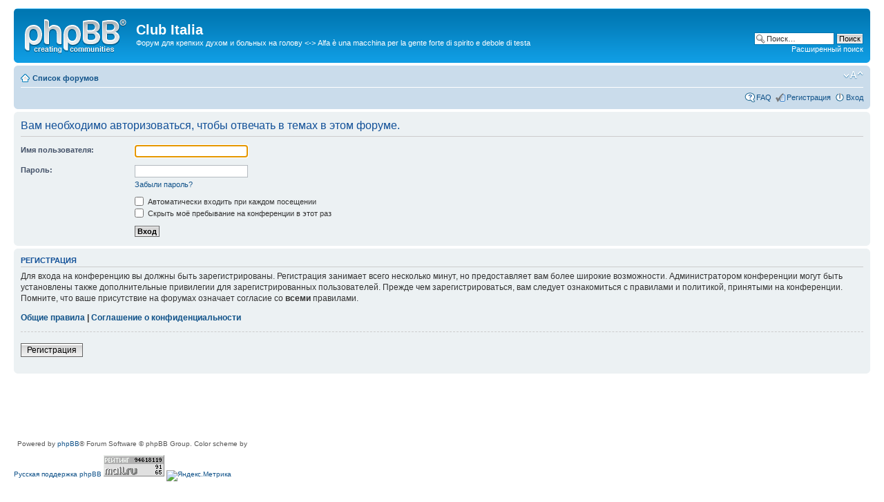

--- FILE ---
content_type: text/html; charset=utf-8
request_url: https://www.google.com/recaptcha/api2/aframe
body_size: 267
content:
<!DOCTYPE HTML><html><head><meta http-equiv="content-type" content="text/html; charset=UTF-8"></head><body><script nonce="4obIGZSb1lPwb54YCyrCKA">/** Anti-fraud and anti-abuse applications only. See google.com/recaptcha */ try{var clients={'sodar':'https://pagead2.googlesyndication.com/pagead/sodar?'};window.addEventListener("message",function(a){try{if(a.source===window.parent){var b=JSON.parse(a.data);var c=clients[b['id']];if(c){var d=document.createElement('img');d.src=c+b['params']+'&rc='+(localStorage.getItem("rc::a")?sessionStorage.getItem("rc::b"):"");window.document.body.appendChild(d);sessionStorage.setItem("rc::e",parseInt(sessionStorage.getItem("rc::e")||0)+1);localStorage.setItem("rc::h",'1768272825674');}}}catch(b){}});window.parent.postMessage("_grecaptcha_ready", "*");}catch(b){}</script></body></html>